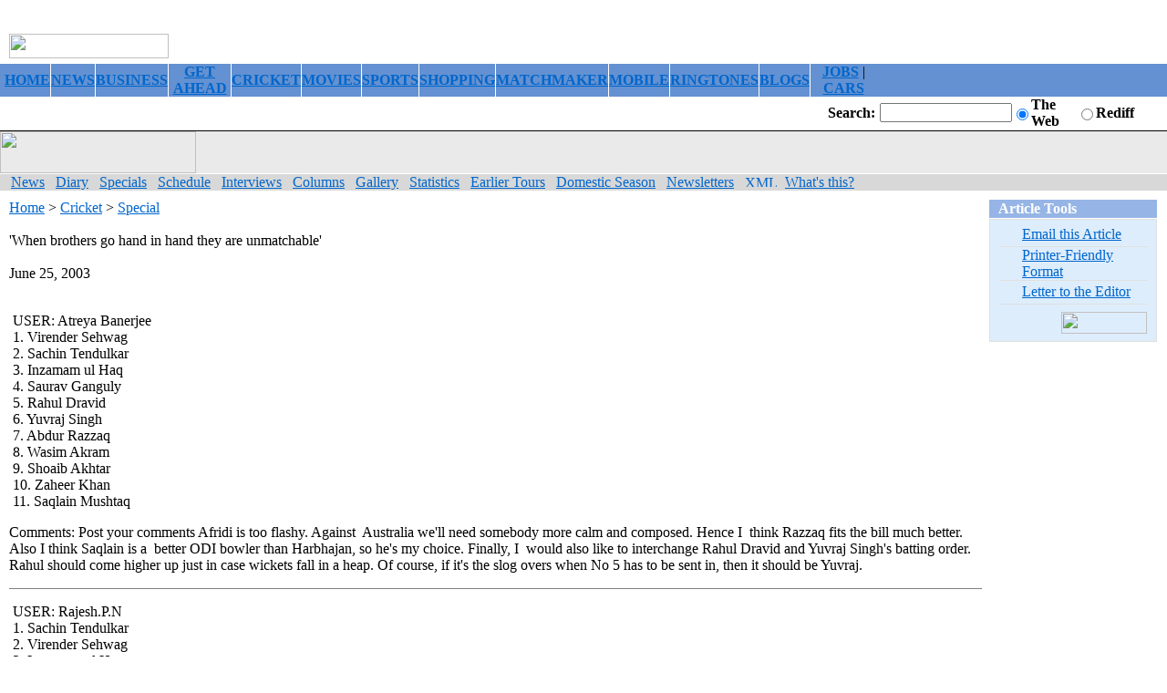

--- FILE ---
content_type: text/html
request_url: https://www.rediff.com/cricket/2003/jun/25indpak.htm
body_size: 20882
content:
<HTML><HEAD>

<META NAME="AccessType" Content="Free">
<TITLE>'When brothers go hand in hand they are unmatchabl</TITLE>
 
<SCRIPT LANGUAGE="JavaScript1.2" TYPE="text/javascript">
if (screen.width == 800 && screen.height == 600)
{
	x=0;
}
if (screen.width != 800 && screen.height != 600)
{
	x=1;
}
var randomNumber = 1;
var adoptions = 3;
function generateRand()
{
	randomNumber = Math.round(Math.random()*adoptions);
	if ((randomNumber > (adoptions)) || (randomNumber < 0))
		randomNumber = 0;
}
</SCRIPT>

<SCRIPT LANGUAGE="JavaScript" TYPE="text/javascript"><!-- 
v=10; //--></SCRIPT>  
<SCRIPT LANGUAGE="JavaScript1.1" TYPE="text/javascript"><!--  
v=11; 
if (navigator.userAgent.indexOf('Mozilla/3') != -1) {
	v=10;
}
//--> 
</SCRIPT> 

<SCRIPT LANGUAGE="JavaScript" TYPE="text/javascript"><!-- 
var a='http://ads.rediff.com/RealMedia/ads/';
var RN = new String (Math.random());
var RNS = RN.substring (2, 11);
function da(width, height, posn) {
	var p='www.rediff.com/cricket-special.htm/1' + RNS + '@' + posn;
	if(v < 11) {
		document.write('<A HREF=' + a + 'click_nx.ads/' + p + '><IMG SRC=' + a + 'adstream_nx.ads/' + p + ' BORDER=0 WIDTH=' + width + ' HEIGHT= ' + height + ' VSPACE=0 HSPACE=0 ALIGN=right><\/A>');
	} else {
		document.write('<SCRIPT LANGUAGE=JavaScript1.1 SRC=' + a + 'adstream_jx.ads/' + p + '><\/SCRIPT>');
	}
}
//-->
</SCRIPT>
<SCRIPT LANGUAGE="JavaScript" TYPE="text/javascript">
function article(programName,width,height)
{
	var temp = "menubar=yes,toolbar=no,location=no,status=yes,scrollbars=yes,resizable=yes,width="+width+",height="+height; displayWindow=window.open(programName,"displayWindow",temp) ;
}
</SCRIPT>
<LINK REL="stylesheet" HREF="/uim/common/us.css" TYPE="text/css">
 
</HEAD><BODY BGCOLOR="#FFFFFF" TEXT="#000000" LINK="#0066CC" ALINK="#0066CC" VLINK="#0066CC" LEFTMARGIN="0" MARGINWIDTH="0" MARGINHEIGHT="0" TOPMARGIN="0"><FORM ACTION="http://search.rediff.com/dirsrch/default.asp" NAME="query"><TABLE WIDTH="100%" CELLSPACING="0" CELLPADDING="0" BORDER="0"><TR><TD HEIGHT="40" VALIGN="bottom"><IMG SRC="/uim/common/newlogo.gif" WIDTH="175" HEIGHT="27" BORDER="0" HSPACE="10" VSPACE="6"><BR></TD>

<SCRIPT LANGUAGE="JavaScript" TYPE="text/javascript"><!--
generateRand();
// document.write(randomNumber);
//-->
</SCRIPT>
<TD ALIGN="right" HEIGHT="70">
<SCRIPT LANGUAGE="JavaScript" TYPE="text/javascript"><!--
if (navigator.appName.indexOf("Microsoft") != -1)
{
	document.write("<IFRAME SRC=\"/uim/ads/cricket-special-Top.htm\" NAME=Top WIDTH=\"478\" HEIGHT=\"60\" MARGINWIDTH=\"0\" MARGINHEIGHT=\"0\" FRAMEBORDER=\"0\" SCROLLING=\"no\"><\/IFRAME><BR>");
}
else
{
	da(468, 60, 'Top');
	document.write("<BR>");
}
//-->
</SCRIPT>

</TD>

</TR><TR><TD COLSPAN="2" BGCOLOR="#6391D1" HEIGHT="17">
<script type="text/javascript" src="/cricket/cricket_topnav.htm"></script>
</TD></TR></TABLE>


<TABLE WIDTH="100%" CELLSPACING="0" CELLPADDING="0" BORDER="0"><TR><TD WIDTH="10" HEIGHT="32"><IMG SRC="http://im.rediff.com/uim/common/trans.gif" WIDTH="10" HEIGHT="1" BORDER="0" HSPACE="0" VSPACE="0"><BR></TD><TD WIDTH="170"><IMG SRC="http://im.rediff.com/uim/common/trans.gif" WIDTH="170" HEIGHT="1" BORDER="0" HSPACE="0" VSPACE="0"><BR></TD><TD WIDTH="100%"></TD><TD ALIGN="right" WIDTH="70"><FONT CLASS="sb1"><B>Search:</B></FONT><IMG SRC="http://im.rediff.com/uim/common/trans.gif" WIDTH="5" HEIGHT="1" BORDER="0" HSPACE="0" VSPACE="0"><BR><IMG SRC="http://im.rediff.com/uim/common/trans.gif" WIDTH="70" HEIGHT="1" BORDER="0" HSPACE="0" VSPACE="0"><BR></TD><TD WIDTH="120"><INPUT TYPE="TEXT" MAXLENGTH="256" NAME="MT" SIZE="16"><BR><IMG SRC="http://im.rediff.com/uim/common/trans.gif" WIDTH="120" HEIGHT="1" BORDER="0" HSPACE="0" VSPACE="0"><BR></TD><TD WIDTH="23"><INPUT TYPE="RADIO" NAME="search" VALUE="web" CHECKED></TD> <TD WIDTH="50"><FONT CLASS="sb1"><B>The Web</B></FONT><BR><IMG SRC="http://im.rediff.com/uim/common/trans.gif" WIDTH="50" HEIGHT="1" BORDER="0" HSPACE="0" VSPACE="0"><BR></TD><TD WIDTH="23"><INPUT TYPE="RADIO" NAME="search" VALUE="site"></TD><TD WIDTH="47"><FONT CLASS="sb1"><B>Rediff</B></FONT><BR><IMG SRC="http://im.rediff.com/uim/common/trans.gif" WIDTH="47" HEIGHT="1" BORDER="0" HSPACE="0" VSPACE="0"><BR></TD><TD WIDTH="31"><IMG SRC="http://im.rediff.com/uim/common/trans.gif" WIDTH="5" HEIGHT="1" BORDER="0" HSPACE="0" VSPACE="0"><INPUT NAME="act.search" SRC="http://im.rediff.com/uim/common/go_a.gif" TYPE="image" WIDTH="21" HEIGHT="15" border="0"> <BR><IMG SRC="http://im.rediff.com/uim/common/trans.gif" WIDTH="31" HEIGHT="1" BORDER="0" HSPACE="0" VSPACE="0"><BR></TD></TR><TR><TD COLSPAN="10" BGCOLOR="#000000" HEIGHT="1"><IMG SRC="http://im.rediff.com/uim/common/trans.gif" WIDTH="1" HEIGHT="1" BORDER="0" HSPACE="0" VSPACE="0"><BR></TD></TR></TABLE>


<TABLE WIDTH="100%" CELLSPACING="0" CELLPADDING="0" BORDER="0"><TR BGCOLOR="#EAEAEA"><TD WIDTH="100%" VALIGN="bottom" COLSPAN="2"><IMG SRC="http://im.rediff.com/uim/common/cric_head1.gif" WIDTH="215" HEIGHT="46" BORDER="0" HSPACE="0" VSPACE="0"><BR></TD><TD WIDTH="127" ALIGN="center"><IMG SRC="/uim/common/trans.gif" WIDTH="127" HEIGHT="1" BORDER="0" HSPACE="0" VSPACE="0"><BR></TD></TR><TR><TD COLSPAN="3" HEIGHT="1" BGCOLOR="#FFFFFF"><IMG SRC="/uim/common/trans.gif" WIDTH="1" HEIGHT="1" BORDER="0" HSPACE="0" VSPACE="0"><BR></TD></TR><TR><TD COLSPAN="3" BGCOLOR="#D8D8D8" HEIGHT="18">
<script type="text/javascript" src="/cricket/cricket_sectionnav.htm"></script>
</TD></TR></TABLE><TABLE WIDTH="100%" CELLSPACING="0" CELLPADDING="0" BORDER="0"><TR><TD WIDTH="10"><IMG SRC="/uim/common/trans.gif" WIDTH="10" HEIGHT="1" BORDER="0" HSPACE="0" VSPACE="0"><BR></TD><TD VALIGN="top"><IMG SRC="/uim/common/trans.gif" WIDTH="10" HEIGHT="10" BORDER="0" HSPACE="0" VSPACE="0"><BR>

<!--printer_version-->
<FONT CLASS="sb13"><A HREF="http://www.rediff.com/">Home</A> > <A HREF="../../index.html">Cricket</A> > <A HREF="../../special.htm">Special</A><BR><BR><FONT CLASS="sb4">'When brothers go hand in hand they are unmatchable'</FONT><BR><BR><FONT CLASS="sb1"><B></B>June     25, 2003</FONT><BR><BR>
<!-- wml_version_starts -->

<P>�USER: Atreya Banerjee<BR>�1. Virender Sehwag<BR>�2. Sachin Tendulkar<BR>�3. Inzamam ul Haq<BR>�4. Saurav Ganguly<BR>�5. Rahul Dravid<BR>�6. Yuvraj Singh<BR>�7. Abdur Razzaq<BR>�8. Wasim Akram<BR>�9. Shoaib Akhtar<BR>�10. Zaheer Khan<BR>�11. Saqlain Mushtaq</P><P>Comments: Post your comments Afridi is too flashy. Against��Australia we'll need somebody more calm and composed. Hence I��think Razzaq fits the bill much better. Also I think Saqlain is a��better ODI bowler than Harbhajan, so he's my choice. Finally, I��would also like to interchange Rahul Dravid and Yuvraj Singh's�batting order. Rahul should come higher up just in case wickets�fall in a heap. Of course, if it's the slog overs when No 5 has to�be sent in, then it should be Yuvraj.</P><HR noShade SIZE=1 width="100%"><P>�USER: Rajesh.P.N<BR>�1. Sachin Tendulkar<BR>�2. Virender Sehwag<BR>�3. Inzamam-ul Haq<BR>�4. Rahul Dravid<BR>�5. Yuvraj Singh<BR>�6. Yosuf Youhana<BR>�7. Wasim Akram<BR>�8. Harbhajan Singh<BR>�9. Zaheer Khan<BR>�10. Ashish Nehra<BR>�11. Shoaib Akthar</P><P>Comments: A dazzling opening pair...the world's best batsman at�the top...followed by a solid middle order, could definetely�tamper the Aussie bowling. With Akram, Zaheer, Nehra, Akthar and�Singh, it will be a definete challenge for the Aussie Batsmen. It��would be very good if this Dream Team really plays.</P><HR noShade SIZE=1 width="100%"><P>�USER: Tushar Naik<BR>�1. Sachin Tendulkar<BR>�2. Virendra Sehwag<BR>�3. Inzamam-ul-Haq<BR>�4. Saurav Ganguly<BR>�5. Yousuf Youhana<BR>�6. Azhar Mehmood/Abdur Razzaq<BR>�7. Rashid Latif<BR>�8. Wasim Akram<BR>�9. Shoaib Akhtar<BR>�10. Zaheer Khan<BR>�11. Harbhajan Singh</P><P>Comments: I think a specialist wicket-keeper is absolutely�essential. Abdur Razzaq and Azhar Mehmood are better allrounders�than Afridi.</P><HR noShade SIZE=1 width="100%"><P>�USER: K. Raghavendra<BR>�1. Sachin Tendulkar<BR>�2. Virender Sehwag<BR>�3. Rahul Dravid<BR>�4. Yousuf Youhana<BR>�5. Yuvraj Singh<BR>�6. Abdur Razzaq<BR>�7. Shahid Afridi<BR>�8. Wasim Akram<BR>�9. Shoaib Akhtar<BR>�10. Harbhajan Singh<BR>�11. Zaheer Khan</P><P>�Comments: The Australians, no doubt, are cut above the rest, but a�combined Indo-Pak side could upset their applecart. I would like�to include four specialist batsmen in the form of Tendulkar,�Sehwag, Dravid and Youhana and three wonderful all-rounders namely�Yuvraj, Afridi and Razzaq. There are four specialist bowlers which��include three seamers Akhtar, Akram and Zaheer, while the other�bowler being the offie Harbhajan.</P><HR noShade SIZE=1 width="100%"><P>�USER: Gunjeet Singh<BR>�1. Tendulkar<BR>�2. Sehwag<BR>�3. Dravid<BR>�4. Ganguly<BR>�5. Youhana<BR>�6. Yuvraj<BR>�7. Afridi<BR>�8. Razzaq<BR>�9. Akram<BR>�10. Harbhajan<BR>�11. Zaheer</P><P>Comments: Dravid has never been or belonged to a no. 6 spot. Makes�no sense. He's ideal at 3 while Inz is out of form and very�unpredictable. Yuvraj at 6 gives you the start to the finish�before the allrounders take over. This XI is way better balanced than Faisal's.</P><HR noShade SIZE=1 width="100%"><P>�USER: Kiran Varanasi<BR>�1. Virendar Sehwag<BR>�2. Sachin Tendulkar<BR>�3. Rahul Dravid<BR>�4. Sourav Ganguly<BR>�5. Yuvraj Singh<BR>�6. Yousaf Yohanna<BR>�7. Radhid Latif<BR>�8. Wasim Akram<BR>�9. Shoaib Akhtar<BR>�10. Ashish Nehra<BR>�11. Harbhajan Singh</P><P>Comments: Post your comments Inzi &amp; Ganguly after one another. We are asking for trouble running between the wickets. I would�prefer a specialist WK and have Dravid play the anchor at # 3.�Latif is also a very good striker of the ball. Nehra is underrated�and I thought bowled much better than Zaheer but has been�overlooked.</P><HR noShade SIZE=1 width="100%"><P>�USER: Mahesh<BR>�1. Saeed Anwar<BR>�2. Sachin Tendulkar<BR>�3. Inzamam Ul Haq<BR>�4. Rahul Dravid<BR>�5. Mohammad Kaif<BR>�6. Yuvraj Singh<BR>�7. Abdul Razaq<BR>�8. Wasim Akram<BR>�9. Zaheer Khan<BR>�10. Harbajhan Singh<BR>�11. Shoaib Akthar</P><P>Comments: Post your comments Looking at the Rediff dream team I��cant understand how Shahid Afridi made it to the team. He doesnt��deserve a place in his side itself. I think Anwar is much more�dependable than Sehwag and with sachin that will be a great�opening partnership. I seriously dont think Ganguly doesnt even�have a remote chance of surviving 5 overs of Aussie bowling..CAPTAIN : SACHIN OR WASIM AKRAM.</P><HR noShade SIZE=1 width="100%"><P><P>�USER: geeti<BR>�1. Sourav Ganguly<BR>�2. Sachin Tendulkar<BR>�3. Inzamam-Ul-Haq<BR>�4. Yousuf Youhana<BR>�5. Yuvaraj Singh<BR>�6. Abdur Razzaq<BR>�7. Rashid Latif<BR>�8. Wasim Akram<BR>�9. Javagal Srinath<BR>�10. Saqlain Mushtaq<BR>�11. Zaheer Khan</P><P>�Comments: Champion Team! (one-day)</P><HR noShade SIZE=1 width="100%"><P><P>�USER: greatbong<BR>�1. Sachin Tendulkar<BR>�2. Virender Sehwag<BR>�3. Saurav Ganguly<BR>�4. Inzamam Ul Haq<BR>�5. Rahul Dravid<BR>�6. Yousuf Yohanna<BR>�7. Rashid Latif<BR>�8. Wasim Akram<BR>�9. Harbhajan Singh<BR>�10. Shoaib Akhtar<BR>�11. Zaheer Khan</P><P>Comments: Over the team given: you need a specialist keeper. Plus�Yuvraj is no spot on the consistency and class of Yousuf Youhana.</P><HR noShade SIZE=1 width="100%"><P><P>�USER: Anu Chonat<BR>�1. Virender sewag<BR>�2. Sahich Tendulkar<BR>�3. Inzamam<BR>�4. Dravid<BR>�5. Ganguly<BR>�6. Yuvaraj Singh<BR>�7. Afridi<BR>�8. Wasim akram<BR>�9. Zaheer Khan<BR>�10. Saqlain Mushtaq<BR>�11. Javagal Srinath</P><P>Comments: I select Srinath ahead of Shoib Aktar because of the�experience and potential. I select Saqlain ahead of Harbhajan�becaue he is the finest off-spinner in the world now-a-days.</P><HR noShade SIZE=1 width="100%"><P><P>�USER: jeevan<BR>�1. virender sehwag<BR>�2. sachin teldulkar<BR>�3. Inzamamul haq<BR>�4. sourav ganguly<BR>�5. youraj singh<BR>�6. rahul dravid (keeper)<BR>�7. Wasim Akram<BR>�8. Harbhazan Singh<BR>�9. Saqlain Mushtaq<BR>�10. Zheer khan<BR>�11. Shoab Aktar</P><P>Comments: we need two quality spinners as it is found time and�again that Aussies are slightly suceptible against quality spin�bowling. therefore inclusion of mustaq</P><HR noShade SIZE=1 width="100%"><P><P>�USER: Praveen Reddy<BR>�1. Sachin Tendulkar<BR>�2. Virendra Sehwag<BR>�3. Sourav Ganguly<BR>�4. Inzamam Ul Haq<BR>�5. Rahul Dravid<BR>�6. Yuvraj Singh<BR>�7. Wasim Akram<BR>�8. Zaheer Khan<BR>�9. Anil Kumble<BR>�10. Harbhajan Singh<BR>�11. Shoaib Akthar</P><P>Comments: To beat Aussies we need to stregnthen our bowling. I�would prefer Anil Kumble in place of Afridi coz former is a far�better bowler and I haven't seen Afridi scoring more than 10 runs�( lately), even Anil Kumble can score those runs.</P><HR noShade SIZE=1 width="100%"><P><P>�USER: KD<BR>�1. Virender Sehwag<BR>�2. Sachin Tendulkar<BR>�3. Rahul Dravid<BR>�4. Yousuf Yohana<BR>�5. Yuvraj Singh<BR>�6. Azhar Mahmood<BR>�7. Rashid Latif<BR>�8. Saqlain Mustaq<BR>�9. Wasim Akram<BR>�10. Shoaib Akhtar<BR>�11. Ashish Nehra</P><P>Comments: There are better players than Ganguly for foreign�pitches. Assuming Akram has retired, we could bring in Harbhajan�or Zaheer as the fourth bowler. Yousuf Yohana will get into any�Indo-Pak side. Specialist wicket-keeper/batsman is a must for such�a team</P><HR noShade SIZE=1 width="100%"><P><P>�USER: Padma Emany<BR>�1. Sachin Tendulkar<BR>�2. Virendra Sehwag<BR>�3. Rahul Dravid<BR>�4. Sourav Ganguly<BR>�5. Yuvraj Singh<BR>�6. Mohd. Kaif<BR>�7. Zaheer khan<BR>�8. Harbajan Singh<BR>�9. Anil Kumble<BR>�10. Asish Nehra<BR>�11. VVS Laxman</P><P>Comments: "I would say it's unfortunate that the Indians are not�playing. "I presume there was a stage they got scared of playing�against us, we always beat them and they couldn't face us. I feel�that is the problem. "The stakes are high and one would like to�reduce this tension but if we play regualarly we can enhance our�friendship. We need to play more," he concluded. These were the�comments from President Musharaf to an Englishman interviewer. Why��would we want them to play with us. I find that completely�ridiculous.</P><HR noShade SIZE=1 width="100%"><P><P>�USER: Saurabh Malhotra<BR>�1. Virender Sehwag<BR>�2. Sachin Tendulkar<BR>�3. Sourav Ganguly<BR>�4. Yousuf Youhana<BR>�5. Rahul Dravid<BR>�6. Yuvraj Singh<BR>�7. Abdul Razzaq<BR>�8. Wasim Akram<BR>�9. Harbhajan Singh<BR>�10. Shoaib Akhtar<BR>�11. Zaheer Khan</P><P>Comments: No matter what we put on board or paper,most teams would�find it difficult to beat Australia anywhere in the world.This�team stands a chance in the subcontinent perhaps,but outside, I�don`t fancy any side beating Australia. Saurabh Malhotra,�Dubai,UAE.</P><HR noShade SIZE=1 width="100%"><P><P>�USER: eashwar<BR>�1. Saurav Ganguly<BR>�2. Sachin Tendulkhar<BR>�3. Laxman<BR>�4. Rahul Dravid<BR>�5. Yusuf Yuhana<BR>�6. Yuvraj Singh<BR>�7. Mohammed Kaif<BR>�8. Wasim Akram<BR>�9. Shoaib Akthar<BR>�10. Zaheer Khan<BR>�11. Harbachan Singh</P><P>Comments: ODI Team The choice is probably between Shoaib and�Ashish Nehra. Indian Batting is more dominant than Pakistan's�batting, hence with the exception of yuhana, everyone else is�Indian. Sehwag is a mystery element, so I would rather go with�Saurav, as opener. Wasim and Zaheer would be a better option to�open, than shoaib, since despite his big mouth and chucking arm,�he is better off at later half of the 15 over stage. Harbhajan�over Saqlain is more to do with success against aussies and�form.</P><HR noShade SIZE=1 width="100%"><P><P>�USER: Shetty<BR>�1. Shahid Afridi<BR>�2. Sachin Tendulkar<BR>�3. Yuvraj Singh<BR>�4. Inzaman Ul Haq<BR>�5. Rahul Dravid<BR>�6. Mohammed Kaif<BR>�7. Wasim Akram<BR>�8. Shoaib Akthar<BR>�9. Zaheer Khan<BR>�10. Harbhajan Singh<BR>�11. Saqlain Mushtaq</P><P>Comments: Post your commenSaurav Ganguly, is a mediocre batsman.�In my personal opinion he is highly overrated. Virendra Sehwag,�again taleneted but lacks reliability. Yuvraj and Kaif are a lot�better players with enormous talent. Good bowlong attack, two�great fast bowlers, Wasim and Shoaib, two great spin bowlers,�Saqlain and Harbhajan and good support bowlers like Zaheer,�Sachin, Afridi. This bowling attack can survuve any onslaught as�you got good mix n match goin here. Battinh what can i say. Afridi�can take on from the word go. Sachin wil easily pace the innings.�Even if the top batsman fails, Yuvraj and Inzy would consolidate�and them�you got the ever reliable Dravid and a good hitters late in�the game with Kaif and Akram.</P><HR noShade SIZE=1 width="100%"><P>�USER: Rajen Mehta<BR>�1. Sachin Tendulkar<BR>�2. Shahid Afridi<BR>�3. Saurav Ganguly<BR>�4. Rahul Dravid<BR>�5. Yusuf Yohana<BR>�6. Yuvraj Singh<BR>�7. Azhar Mahmood<BR>�8. Wasim Akram<BR>�9. Shoab Akhtar<BR>�10. Harbhajan Singh<BR>�11. Anil Kumble</P><P>Comments: Post your comments Knowing Australlia's weakness for�spin play two spinners and two pure pace and two all rounders -�Azhar &amp; Afridi. Yousouf Yohana is in better form than Inzy. Afridi�as opener can be more dangerous with Sachin than Sehwag.</P><HR noShade SIZE=1 width="100%"><P>�USER: A.K.Dhawan<BR>�1. S.Ganguly<BR>�2. S.Tendulkar<BR>�3. R.Dravid<BR>�4. Y.Youhana<BR>�5. S.Afridi<BR>�6. Yuvraj Singh<BR>�7. Wasim Akram<BR>�8. Rashid Latif<BR>�9. Shoaib Akhtar<BR>�10. Zaheer Khan<BR>�11. Harbhajan Singh</P><P>Comments: My choice for capt. would be Wasim Akram and vice capt.�Ganguly </P><HR noShade SIZE=1 width="100%"><P>��USER: shravan<BR>�1. sachin tendulkar<BR>�2. virender shewag<BR>�3. rahul dravid<BR>�4. inzamam<BR>�5. yuvrajsingh<BR>�6. saurav ganguly<BR>�7. wasim akram<BR>�8. shohaib akhtar<BR>�9. zaheer khan<BR>�10. waqar yunis<BR>�11. harbhajan singh</P><P>�Comments: i think the above team has 5 specialist bowlers,6�specialist batsmen,and all rounders in akram,saurav and�yuvraj...this would be the best combination of the Ind-Pak�team</P><HR noShade SIZE=1 width="100%"><P>��USER: Ranjit Eswaran<BR>�1. Sachin Tendulkar<BR>�2. Saeed Anwar<BR>�3. Rahul Dravid<BR>�4. Sourav Ganguly(c)<BR>�5. Yuvraj Singh<BR>�6. Azhar Mahmood<BR>�7. Rashid Latif<BR>�8. Wasim Akram<BR>�9. Zaheer Khan<BR>�10. Harbhajan Singh<BR>�11. Shoaib Akhtar</P><P>Comments: Sachin Tendulkar and Saeed Anwar are rock solid, possess�super technique, can be devastating on their day. Rahul Dravid�provides the stability at 3. Ganguly is best for 4 when spinners�and slow bowlers are operating. Yuvraj Singh can come at 5 and�accelerate and bowl usefully too. Azhar Mahmood has test century�in SA. He is a useful all rounder. Rashid Latif is a good wicket�keeper and batsman. Could take the pressure off Rahul Dravid. Wasim�Akram, no need to say anything about the great man. Zaheer Khan,�an awesome bowler. Working with Akram, he can be magical.�Harbhajan, the best off spinner, Aussie Tormentor and a useful�bat. Shoaib Akhthar can wreck an innings in one spell, on his day.�Commenting on rediff's team, Shahid Afridi does not qualify even�for a school team. Saeed Anwar is a far better batsman than Inzy�and Sehwag has to give way for a better all rounder in Azhar�Mahmood.</P><HR noShade SIZE=1 width="100%"><P>��USER: Sameer Mathur<BR>�1. Sachin Tendulkar<BR>�2. Virendra Sehwag<BR>�3. Yousuf Yohana<BR>�4. Saurav Ganguly<BR>�5. Rahul Dravid<BR>�6. Yuvraj Singh<BR>�7. Abdur Razzag<BR>�8. Wasim Akram<BR>�9. Zaheer Khan<BR>�10. Harbhajan SIngh<BR>�11. Shoaib Aktar</P><P>Comments: Well overall just a couple of changes. -Youhana seems to��be a better prospect than Inzamam.No one is doubting Inzamam's�ability but I guess he is short in confidence.ALso over the past 2�yrs Youhana has been pakistan's most consisitent batsmen.He is in�the Javed Miandad mode where for starters he can rotate the strike�and then go for the big shots. -Also I would swap Yuvraj and�Dravid's batting positions.Dravid plays his best cricket when he�is under pressure and no 5 is ideal spot for him.He also gets and�oppurtunity to build a innings while he can guide Yuvraj at no. 6.�ALso the left-right combination is maintained in the middle order.�Youhana -Ganguly -Dravid -Yuvraj -No. 7 would be Razzag rather�than Afridi.Afridi struggles on pitches outside the subcontinent�and his spin bowling would also not be useful.Razzag on the other�hand prefers these pitches and his style of bowling is suited to�these pitches.</P><HR noShade SIZE=1 width="100%"><P>��USER: Rudi<BR>�1. Virender Sehwag<BR>�2. Sachin Tendulkar<BR>�3. Inzamam Ul Haq<BR>�4. Saurav Ganguly<BR>�5. Mohamed Kaif<BR>�6. Rahul Dravid<BR>�7. Yuvraj Singh<BR>�8. Wasim Akram<BR>�9. Harbhajan Singh<BR>�10. Shoaib Akhtar<BR>�11. Zaheer Khan</P><P>Comments: I would get Mohamed Kaif instead of Shahid Afridi.�Afiridi does not play according to the situations. Kaif has a much�more mature head on his shoulders. Yuvraj can fill in the�all-rounders slot. With 4 main strike bowlers,�Yuvraj/Sehwag/Ganguly/Tendulkar can share the 5th option with�ease.</P><HR noShade SIZE=1 width="100%"><P>USER: Tarun<BR>�1. Virender Sehwag<BR>�2. Sachin Tendulkar<BR>�3. Shahid Afridi<BR>�4. Sourav Ganguly<BR>�5. Rahul Dravid<BR>�6. Yuvraj Sing<BR>�7. Abdur Razzaq<BR>�8. Wasim Akram<BR>�9. Zaheer Khan<BR>�10. Shoaib Akhtar<BR>�11. Harbhajan Singh</P><P>Comments: By having Abdur Razzaq, we have the top 8 players as�all-rounders, besides Razzaq is a very economical bowler as well��as a match winner with the bat. By sending Afridi at no.3 we still�keep up the momentum in the case of an early wicket fall and also�he a very good runner between the wickets.</P><HR noShade SIZE=1 width="100%"><P>��USER: Andythum<BR>�1. V. Sehwag<BR>�2. S. R. Tendulkar<BR>�3. Inzamam Ul Haq<BR>�4. Y. Youhana<BR>�5. Sourav Ganguly<BR>�6. R. Dravid<BR>�7. Yuvraj Singh<BR>�8. Wasim Akram<BR>�9. Shoaib Akthar<BR>�10. Harbhajan Singh<BR>�11. Zaheer Khan</P><P>Comments: Pakistan batting is weak and the only class batsmen in�their team are Inzie and Youhana. Afridi is a wasted player at 7.�Yuvraj, Viru and Sachin can take the 5th bowler's spot, unless�Razzaq or Mahmood justify their selection ahead of Yuvi. If Wasim�wants to come at 7, i would include a 2nd spinner Saqlain instead�of Yuvi.</P><HR noShade SIZE=1 width="100%"><P>��USER: abc<BR>�1. sachin<BR>�2. saurav<BR>�3. Imran nazir<BR>�4. Yuvraj singh<BR>�5. Yusuf Youhana<BR>�6. Afridi<BR>�7. Rashid Latif<BR>�8. Akram<BR>�9. Shoib Akhtar<BR>�10. Harbhajan<BR>�11. Zaheer Khan</P><P>Comments: Imran Nazir is a brilliant prospect and he has shown his�talent number of times. Rashid Latif will be better than Dravid�because he is a specialist Wicket keeper and can bat fast.Also you�cannot afford to drop chances against the Aussies.</P><HR noShade SIZE=1 width="100%"><P>��USER: Krishna Vijayaraghavan<BR>�1. Sachin Tendulkar<BR>�2. Shahid Afridi<BR>�3. Abdur Razzaq<BR>�4. Saurav Ganguly<BR>�5. Yuvraj Singh<BR>�6. Rahul dravid<BR>�7. Mohmd. Kaif<BR>�8. Rashid Latif<BR>�9. Wasim Akram<BR>�10. Zaheer Khan<BR>�11. Harbhajan Singh</P><P>Comments: This is the ideal team with the composition of�allrounders, bowlers and batsman. Tendulkar and Afridi should open the�innings. The start that these could provide will be unmatched in�cricket. Razzaq provides that extra touch of batsman with an�allrounder capabilities which will be very useful. Sourav, Yuvraj�and Dravid will lay the foundation for the solid middle order.�Rahul can stabilize the innings till the end. Kaif, Latif and�Akram can swing the bats taking the score well beyond reach. Zaheer Khan�and Bhajji will be the unending tail. Akram and Zaheer can get�through the initial overs and razzaq will provide an unerring spell. Afridi, Ganguly, Yuvraj, Bhajji and Tendulkar can share the overs and�finish the game for the team " Peace"</P><HR noShade SIZE=1 width="100%"><P>��USER: Deepak<BR>�1. Virender Sehwag<BR>�2. Sachin Tendulkar<BR>�3. Yousuf Youhana<BR>�4. Sourav Ganguly<BR>�5. Rahul Dravid<BR>�6. Yuvraj Singh<BR>�7. Murali Karthik<BR>�8. Wasim Akram<BR>�9. Harbhajan Singh<BR>�10. Zaheer Khan<BR>�11. Shoaib Akhtar</P><P>Comments: I think Murali Karthik would be much more sensible than�Afridi in all departments. He bats well and bowls left arm spin�too. Afridi is really a gamble.</P><HR noShade SIZE=1 width="100%"><P>��USER: madhusudhan<BR>�1. sachin tendulkar<BR>�2. virender sehwag<BR>�3. saurav ganguly<BR>�4. yousuf youhana<BR>�5. yuvraj singh<BR>�6. Moin Khan<BR>�7. Wasim Akram<BR>�8. Harbhajan Singh<BR>�9. saqlain Mushtaq<BR>�10. Shoaib Akhtar<BR>�11. zaheer Khan</P><P>Comments: I would prefer Yousuf Youhana to Inzamam because of aweful�form and the running capabilities of inzy.i prefer Saqlain to�Afridi because of the varieties he has and is still one of the�best off spinners in the world.Needless to say about the�Indians.they are as usual great fighters. Since this is an�Indo-Pak combination,�I picked this team otherwise, I'm confident��that the indian team itself can win aussies.....that world cup��final is just one bad day in the office.</P><HR noShade SIZE=1 width="100%"><P>��USER: arjun<BR>�1. Virender Sehwag<BR>�2. Sachin Tendulkar<BR>�3. Inzamam Ul Haq<BR>�4. Sourav Ganguly<BR>�5. Yuvraj Singh/ Mohd Kaif/ Yousuf Youhana<BR>�6. Rahul Dravid<BR>�7. Shoaib Mallik<BR>�8. Wasim Akram<BR>�9. Waqar Younis<BR>�10. Zaheer Khan<BR>�11. Harbhajan Singh</P><P>�Comments:�I would rather prefer shoaib mallik to Shahid Afridi and�also Waqar Younis to Shoaib Akthar. may be Akthar has got the pace�but he is never consistent and to me younis is better. he can�break through any line up with his reverse swing and he is genuine�swing bowler.</P><HR noShade SIZE=1 width="100%"><P>��USER: Hariharan<BR>�1. Virender sehwag<BR>�2. Sachin Tendulkar<BR>�3. Sourav Ganguly<BR>�4. Rahul Dravid<BR>�5. Yousaf Youhana<BR>�6. Yuvaraj Singh<BR>�7. Mohammad Kaif<BR>�8. Zaheer Khan<BR>�9. Harbajan singh<BR>�10. Saqlain Musthaq<BR>�11. Asish Nehra</P><P>Comments: I think this would be a good combination, to have�Youhana in the middle order with Dravid(if the most trustworthy�opening batsmen fail to do theri job).. and Saqlain will look�after the spinning department with Bhajji. If shoaib finds it a bad�day, therez always Zaheer and Nehra to stablize the fast bowling..�Hari.</P><HR noShade SIZE=1 width="100%"><P>��USER: Amar<BR>�1. Sehwag<BR>�2. Sachin<BR>�3. Inzamam<BR>�4. Saurav<BR>�5. Yuvraj<BR>�6. Rahul<BR>�7. Yohana<BR>�8. Wasim<BR>�9. Zaheer<BR>�10. Harbhajan<BR>�11. Shoiab</P><P>Comments: I would like to go for 7th batsman in Youhana (or may�be, Kaif). No Afridi... Sehwag is enough for predictability.�Yuvraj, Saurav, Sachin and Sehwag can fill for the fifth bowler.�Zaheer and Shoiab opens the bowling and Akram tackles the middle�overs with other bowlers. My captain is Akram.�</P><HR noShade SIZE=1 width="100%"><P>��USER: Prashant Bansal<BR>�1. Sachin Tendulkar<BR>�2. Virender sehwag<BR>�3. Inzamam Ul Haq<BR>�4. Saurav Ganguly<BR>�5. Yuvraj singh<BR>�6. Rahul dravid<BR>�7. Shoaib Malik<BR>�8. Wasim Akram<BR>�9. Waqar Younis<BR>�10. Zaheer Khan<BR>�11. Harbhajan Singh.</P><P>�Comments: I feel that Shahid Afridi is very inconsistent in both�bowling and batting,thats the reason I have Shoaib Malik,he is a�very good alrounder.U cant leave out Waqar Younis!! I would have��loved to have Kaif but unfortunately he doesnt fit in.I feel�Shoaib can be handled by many players now, and the Australians have�had the better of him a lot of times.The Turbanator is always a��handful,also we have his 'Helicopter'style batting,which is�productive as well as entertaining. Prashant.�</P><HR noShade SIZE=1 width="100%"><P>��USER: Naman Desai<BR>�1. Sachin Tendulkar<BR>�2. Virendar Sehwag<BR>�3. Inzamam-ul-Haq<BR>�4. Yousuf Youhanna<BR>�5. Yuvraj Singh<BR>�6. Rahul Dravid<BR>�7. Abdur Razzaq<BR>�8. Shoaib Akhtar<BR>�9. Waim Akram<BR>�10. Ashish Nehra<BR>�11. Harbhajan Singh</P><P>�Comments: Who needs Ganguly!! Razzaq is out of form but still he�is very useful allrounder. Zaheer is a very good bowler on his day�but I feel Nehra has better control.�</P><HR noShade SIZE=1 width="100%"><P>�USER: Soma<BR>�1. Sachin Tendulkar<BR>�2. Virendra Sehwag<BR>�3. Yousuf Yohanna<BR>�4. Inzamam Ul Haq<BR>�5. Sourav Ganguly<BR>�6. Yuvaraj Singh<BR>�7. Rahul Dravid - Wk<BR>�8. Shoaib Malik<BR>�9. Zaheer Khan<BR>�10. Shoaib Akhtar<BR>�11. Mohammed Sami</P><P>Comments: Ganguly/Sehwag/Tendulkar can fill the 5th bowlers.�Harbhajan Singh has not done justice after his dream spell at home�against Aussies and Shoaib Malik can bowl/bat too.</P><HR noShade SIZE=1 width="100%"><P>��USER: Pushpak Sarkar<BR>�1. Sachin Tendulkar<BR>�2. Virender Sehwag<BR>�3. Mohd. Kaif<BR>�4. Saurav Ganguly<BR>�5. Yuvraj Singh<BR>�6. Rahul Dravid(WK)<BR>�7. Wasim Akram<BR>�8. Zaheer Khan<BR>�9. Harbhajan Singh<BR>�10. Shahid Afridi<BR>�11. Shoaib Akhtar</P><P>Comments: I agree with Faisal's Selection but just made one�change. On current form Inzamam's cannot get selected.He is past�his prime now. If I choose him based on his past records then I�should pick Anil Kumble too!</P><HR noShade SIZE=1 width="100%"><P>��USER: Nitin Singh<BR>�1. Sourav Ganguly<BR>�2. Sachin Tendulkar<BR>�3. Inzamam-ul-Haq<BR>�4. Yousuf Youhana<BR>�5. Yuvraj Singh<BR>�6. Rahul Dravid<BR>�7. Abdul Razzaq<BR>�8. Wasim Akram<BR>�9. Harbhajan Singh<BR>�10. Shohaib Akhtar<BR>�11. Ashish Nehra</P><P>Comments: A combined Indo-Pak team down under would definitely�face pace till the 25th over. No sense in getting ganguly to come�in at #4. Yousuf Youhana is a formidable player. I am surprised�Mr. Shariff overlooked his immense capabilities. Abdul Razzaq�probably the best all-rounder the subcontinent has. He is a good�player of pace bowling and is an excellent fast bowler. Ashish�Nehra would be the best foil to Shohaib Akhtar with his swinging <BR>�bowled at blistering pace.</P><HR noShade SIZE=1 width="100%"><P>��USER: Aparna, J<BR>�1. v.sehwag<BR>�2. s.r. tendulkar<BR>�3. r.dravid<BR>�4. s.ganguly<BR>�5. y.singh<BR>�6. m.kaif<BR>�7. s.afridi<BR>�8. w.akram<BR>�9. z.khan<BR>�10. h.singh<BR>�11. j.srinath</P><P>�Comments: if Srinath is fully fit, he will be a handful. he has�been successful against the Australians in the past in ODIs.�I do�not have Inzy in my team because he is well over the hill. Add to�that his atrocious running between the wickets. Forget his past�records, etc., etc. i have Mohammed Kaif coming in at number six.�He is definitely a future Indian captain. He loves a challenge.�And he, together with Yuvi, will make the Aussies think twice�before they attempt that third run. In my team (unlike the Aussie�team) the batting goes down upto Harbhajan. Aussies have some real��pretenders such as Ian Harvey parading as genuine allrounders. And�remember, we have only one player who is over 33. We will thrash�them. The coach of my team is J.G Wright with Andrew Leipus and�Adrian Le Roux as the backup team. Fanie de Villiers is my bowling�coach. The manager of my team is ... hold your breath...�Ravishankar Jayadratha Shastri. He will teach the snoopy Aussie�media some new idioms. P.S. My commentary team from India has�Harsha Bhogle and Sunil Gavaskar. if Navjot Singh Siddhu appears�anywhere near the stadium i will give a power of attorney to Ravi�to call 911 (to save English). Aparna.J</P><HR noShade SIZE=1 width="100%"><P>��USER: Nikunj<BR>�1. Sachin Tendulkar<BR>�2. Shahid Afridi<BR>�3. Virender Sehwag<BR>�4. Sourav Ganguly<BR>�5. Yousuf Youhanna<BR>�6. Rahul Dravid<BR>�7. Yuvraj Singh<BR>�8. Wasim Akram<BR>�9. Harbhajan Singh<BR>�10. Shoaib Akhtar<BR>�11. Zaheer Khan</P><P>Comments: I think that to tame the Aussies you need another good�spinner..Saqlain Mushtaq could be there but since there's already�an off-spinner, a leg-spinner would be better...but sadly there�aren't many around...I think Anil Kumble is not good enough now to�replace any of these pacers.</P><HR noShade SIZE=1 width="100%"><P>��USER: Manoj Japher<BR>�1. Sachin Tendulkar<BR>�2. Virendra Sehwag<BR>�3. Inzamam Ul-Haq<BR>�4. Rahul Dravid<BR>�5. Yousuf Youhana<BR>�6. Saurav Ganguly<BR>�7. Rashid Latif<BR>�8. Wasim Akram<BR>�9. Zaheer Khan<BR>�10. Saqlain Mushtaq<BR>�11. Shoaib Akhtar</P><P>Comments: I am not very keen for Rahul Dravid to be a keeper and�let him concentrate on his batting. And Rashid Latif can keep�wickets as well as smack the ball around in the company of Ganguly�and Akram at the end of the innings.Saqlain is a very miserly�bowler on any pitch.</P><HR noShade SIZE=1 width="100%"><P>��USER: Vidhata<BR>�1. Sachin Tendulkar<BR>�2. Virendra Sehwag<BR>�3. Inzimam-ul Haq<BR>�4. Rahul Dravid<BR>�5. Yousuf Youhana<BR>�6. Yuvraj Singh<BR>�7. Mohammad Kaif<BR>�8. Harbhajan Singh<BR>�9. Wasim Akram<BR>�10. Shoaib Akhtar<BR>�11. Zaheer Khan</P><P>�Comments: I think Yousuf Youhana is an ideal batsman before�Yuvraj, in terms of his experience and form. He plays his cricket�much like Bevan, and has the ability to stay. Moreover, he can�also play the big shots, better for Yuvraj to use his aggressive�style, after this brilliant player. Mohammad kaif is yet another�player who is always debied due credit, but he's just more�consistent and believes in hard work. Ideally, this feather in the�Indian cap must be groomed to be the future captain, afterall, he�has captained the under 19 Indian team, when we won the World�Cup(under 19).</P><HR noShade SIZE=1 width="100%"><P>��USER: shabib<BR>�1. virendra sehwag<BR>�2. sachin tendulkar<BR>�3. modh. kaif<BR>�4. rahul dravid<BR>�5. yousuf youhanna<BR>�6. saurav ganguly<BR>�7. shoaib malik<BR>�8. wasim akram<BR>�9. harbhajan singh<BR>�10. zaheer khan<BR>�11. shoiab akhtar</P><P>Comments: this team will arguably beat any team in the world.thus�we again see that when two brothers go hand in hand they are just�unmatchable. why don't our politicians understand that?</P><HR noShade SIZE=1 width="100%"><P>��USER: Subramaniam Kandaswamy<BR>�1. Virendra Sehwag<BR>�2. Sachin Tendulkar<BR>�3. Inzamam Ul Haq<BR>�4. Rahul Dravid<BR>�5. Saurav Ganguly<BR>�6. Yuvraj Singh<BR>�7. Shoaib Malik<BR>�8. Moin Khan<BR>�9. Shoaib Akhtar<BR>�10. Zaheer Khan<BR>�11. Wasim Akram</P><P>Comments: I would go for Shoaib Malik as he would be an�off-spinning option and quite a useful bat. Moin Khan as�wicketkeeper.Tendulkar,Ganguly, Yuvraj and Sehwag can roll their�arms over for the fifth bowler's 10 overs.Its a toss up between�Yuvraj and Yohanna but Yuvraj should get the nod for his fielding�and bowling.</P><HR noShade SIZE=1 width="100%"><P>��USER: Satish<BR>�1. Sachin Tendulkar<BR>�2. Saeed Anwar<BR>�3. Inzamam ul haq<BR>�4. Sourav Ganguly<BR>�5. Rahul Dravid<BR>�6. Yuvraj Singh<BR>�7. Abdur Razzaq<BR>�8. Wasim Akram<BR>�9. Saqlain Mushtaq<BR>�10. Shoaib Akhtar<BR>�11. Zaheer Khan</P><P>�Comments: It'a hard to leave out Waqar from the team, but Zaheer's�recent performances outwit Waqar. It's a tough choice. But I don't�feel like including Afridi in the team, if he is there, then he�must be an opener, else at number 7 Razzaq would be the ideal�player who can bowl decent medium pace and can be a hard�hitter.</P><HR noShade SIZE=1 width="100%"><P>��USER: Danish Meer<BR>�1. Sachin Tendulkar<BR>�2. Shahid Afridi<BR>�3. Rahul Dravid<BR>�4. Yousuf Youhanna<BR>�5. Saurav Ganguly<BR>�6. Abdur Razzaq<BR>�7. Shoaib Malik<BR>�8. Shoaib Akhtar<BR>�9. Zaheer Khan<BR>�10. Mohammed Sami<BR>�11. Harbhajan Singh</P><P>�Comments: Sachin can play a calm knock while Shahid Afridi can�blast the bowlers. Even if he fails we can expect him to bowl some�useful overs and dont forget that he is one of the better fielders�in the Pakistan team. Rahul Dravid can anchor the innings and he�would be trusted with his limited wicket keeping skills. Yousuf�Youhanna and Ganguly give immense solidity to the middle order.�Abdur Razzaq would be the genuine all rounder. Three pacers would��be Shoaib, Zaheer and Sami and to provide spin services we can��rely on Shoaib Malik and Harbhajan Singh. (both are off spinners�and there are more than 4 left handers in the Aussie eleven. I�will put my money on this team to take on the Aussies.</P><HR noShade SIZE=1 width="100%"><P>��USER: Senthil Kumar<BR>�1. Sachin<BR>�2. Anwar<BR>�3. Dravid<BR>�4. Inzamam<BR>�5. Y.Singh<BR>�6. R.Singh<BR>�7. Moin Khan<BR>�8. Akram<BR>�9. Srinath<BR>�10. Zaheer<BR>�11. Saqlain</P><P>Comments on Rediff's Dream XI: 1)�In Sehwag, you are�inviting inconsistancy - you dont want inconsistency in a dream�team 2) Inzamam-Ul-Haq and Ganguly at No. 3 and 4 - forget about running�between wickets 3)You want a non regular wicket keeper to do in a�dream team - not fair. 4) Afridi's record at No. 6/7 as middle�order batsman is extremely poor.�</P><HR noShade SIZE=1 width="100%"><P>��USER: Prem<BR>�1. Virender Sehwag<BR>�2. Sachin Tendulkar<BR>�3. Yusuf Yohana<BR>�4. Sourav Ganguly<BR>�5. Yuvraj Singh<BR>�6. Abdur Razaq<BR>�7. Rashid latif<BR>�8. Wasim Akram<BR>�9. Mohammed sami<BR>�10. Zaheer Khan<BR>�11. Harbhajan Singh</P><P>�Comments: I�have replaced some of the players from Faisal's dreamXI.�I have replaced Youhana in place of Inzamam, Abdul Razzaq in place of Afridi�I think Afridi is not a good player compared to Razzaq, replaced�Rahul with Rashid Latif he is very good wicket keeper and he can�hit a couple of big hits at the latest stage of the innnings. And�finally replaced Shoaib with Sami he is the new find in the Pakistan�team.</P><HR noShade SIZE=1 width="100%"><P>��USER: Jay Kumar<BR>�1. Sachin Tendulkar<BR>�2. Virender Sehwag<BR>�3. Rahul Dravid<BR>�4. Yousuf Youhana<BR>�5. Yuvraj Singh<BR>�6. Azhar Mahmood<BR>�7. Rashid Latif<BR>�8. Wasim Akram<BR>�9. Zaheer Khan<BR>�10. Javagal Srinath<BR>�11. Murali Karthik</P><P>�Comments: Honestly I would prefer a better opener than Sehwag, but�given the choices he seems to be the one better than the rest�other than Sachin. I think Inzamam is currently out of form not�finding a place even in the Pak team and Saurav's nick with the�bat hasn't been that great against incisive bowling. Rahul can be�the anchor @ #3, provided he is relieved of his wk job which�Rashid will take care of now. Yousuf is a great middle order�batsman and Yuvraj following him can deliver a few punches when�the ball gets old. I don't know of a better batsman at #6 than�Azhar who bolsters his inclusion with his bowling giving the team�the allrounder choice. Wasim is like Sachin in bowling. No�questions. He has to be there. Zaheer and Srinath support Wasim�very well. Shoaib doesn't look like a thinking bowler. He is a�speed machine, but I cannot agree that he is a genuine pace�bowler. Could have picked Nehra instead of Srinath, but having all�the 3 pace bowlers left handed seems to pull down his merrit.�Finally Murali Karthik's inclusion inlieu of Harbhajan is�arguable, but from what I have seen he seems to deliver better�than Harbhajan who needs time off for his surgery.</P><HR noShade SIZE=1 width="100%"><P>��USER: Ranjit<BR>�1. Virender Sehwag<BR>�2. Sachin Tendulkar<BR>�3. Inzamam Ul Haq<BR>�4. Younis Khan<BR>�5. Rahul Dravid<BR>�6. Yuvraj Singh<BR>�7. Shahid Afridi<BR>�8. Wasim Akram<BR>�9. Shoaib Akhtar<BR>�10. Zaheer Khan<BR>�11. Harbhajan Singh</P><P>Comments: Yes. I accept Faisal's Team except for the number 4 slot�as Younis Khan with his capacity to push the ball around and go�for his big hits coupled with his fantastic fileding and the odd�leggies can be there for Ganguly whos the favourite prey for the�Aussies. Akram should lead this team !!!</P><HR noShade SIZE=1 width="100%"><P>��USER: Pratik Patel<BR>�1. Virender Sehwag<BR>�2. Sachin Tendulkar<BR>�3. Inzamam-ul Haq<BR>�4. Yuvraj Singh<BR>�5. Rahul Dravid<BR>�6. Shoaib Malik<BR>�7. Rashid Latif<BR>�8. Wasim Akram<BR>�9. Harbhajan Singh<BR>�10. Shoaib Akhtar<BR>�11. Zaheer Khan</P><P>Comments: The prospect of Rahul Dravid keeping to the faster�bowler in the world (Akhtar) and a bowler who can swing the ball�anywhere (Akram) is quite daunting. But his batting skills alone�are good enough to keep him in the side. Rashid Latif should be�the wicket-keeper. Inconsistent Ganguly doesn't really deserve a�spot in such a case. And there are definitely better all-rounders�than Shahid Afridi in either team. Abdul Razzaq and Azhar Mahmood�are world-class allrounders. But of late, Shoaib Malik has shown�the level-headedness and maturity to handle a middle-order batting�crisis and bowls tight off-spin a la Saqlain Mushtaq.</P><HR noShade SIZE=1 width="100%"><P>��USER: Venu Gopal<BR>�1. Saeed Anwar<BR>�2. Sachin Tendulkar<BR>�3. Virender Shewag<BR>�4. Sourav Gangulay<BR>�5. Shaid Afridi<BR>�6. Inzimam Hulaq<BR>�7. Wasim Akram<BR>�8. Rahul Dravid<BR>�9. Shobib Akhtar<BR>�10. Yuraj SIngh<BR>�11. Harbhajan Singh</P><P>Comments: This is the Indo-Pak team�I desire , and�I hope it will�surely beat the world champions , because the opening pair a�combination of destorying ability can tear apart the best bowling�side, then comes the most hard hitting cricketer Sehwag who can�dictate the terms to bowlers right from the beinging, as soon as�the ball losses it seam, the rest is carried out by Sourav,�Inzamam, Shahid &amp; Yuraj , and when ur in mostly crictical condition�there is always our anchor (The Dependable Rahul Dravid) to carry�through the innings. Coming to the bowling department , The�opening pair of accuracy and pac by Shoaib and Wasim will surely�put Mighty champions on back foot, with off and leg spin by�Harbhjan and Shahid the Australians will a hard time.</P><HR noShade SIZE=1 width="100%"><P>��USER: Madhusudhan Chellappa<BR>�1. Sachin Tendulkar<BR>�2. Saurav Ganguly<BR>�3. Mohammad Kaif<BR>�4. Yuvaraj Singh<BR>�5. Rahul Dravid<BR>�6. Yousuf Youhana<BR>�7. Rashid Latif<BR>�8. Saqlain Mustaq<BR>�9. Wasim Akram<BR>�10. Ashish Nehra<BR>�11. Shoiab Akhtar</P><P>Comments: The best ever opening pair in ODI cricket, followed, by�four high quality batsmen. Latif is the best keeper from the�subcontinent, and an intelligent cricketer. Saqlain is still a�terrific ODI bowler, and one of the few spinners that can bowl at�the death. Nehra is a better foil to Akhtar and Akram than Zaheer�or Younis. Fifth bowler quota can be taken on by Saurav and�Yuvaraj. Hemang Badani would be a wild card- to replace Kaif.</P><HR noShade SIZE=1 width="100%"><P>��USER: Faheem Hayat<BR>�1. Virender Sehwag<BR>�2. Sachin Tendulkar<BR>�3. Inzamam Ul Haq<BR>�4. Sourav Ganguly<BR>�5. Yousaf Youhana<BR>�6. Rahul Dravid<BR>�7. Abdul Razzaq<BR>�8. Rashid Latif<BR>�9. Wasim Akram<BR>�10. Harbhajan Singh<BR>�11. Shoiab Akhtar</P><P>Comments: This team have 6 solid match winner batsmen i.e�Virender, Sachin, Inzy, Ganguly, Youhana, and Dravid. In addition,�it has 3 all-rounders with great batting abilities, Razzaq, Latif�&amp; Akram. Therefore the batting depth of this team is really good -�all the way to number 9. Bowling would be shared among Shoaib,��Wasim, Harbajan, Razzaq, Ganguly, Sachin, &amp; Virender. You have 4�regular bowlers in this team and 3 part-timer. THis team has�plenty of bowling options. I did not include Zaheer because you�already have Akram (left Arm). This team has a left arm-fast��(Akram), a right-arm fast (Shoaib), a fast-medium pacer (Razzaq),�an off-spinner (Harbhajan), a slow-medium pacer (Ganguly), and two��variety bowlers (Sachin &amp; Virender). We need a dedicated��wicketkeeper, and there is no one better than Rashid Latif at the��moment.</P><HR noShade SIZE=1 width="100%"><P>��USER: Enis<BR>�1. Virender Sehwag<BR>�2. Sachin Tendulkar<BR>�3. Imzamam ul-Haq<BR>�4. Yousuf Youhana<BR>�5. Sourav Ganguly<BR>�6. Moin Khan<BR>�7. Abdul Razzaq<BR>�8. Wasim Akram<BR>�9. Saqlain Mushtaq<BR>�10. Mohammad Sami<BR>�11. Shoaib Akhtar</P><P>Comments: This team is consisted of the best players from Indo-Pak�side that could seriously challange the Aussies under pressure.�With the explosiveness, aggression, and experience of master class�batsman at the top order, very strong and solid middle order, and�then the late hitting of Akrams and Razzaqs can certainly back up�their bowling attack of Akram, Shoaib, Saqlain, Sami which is�certainly as good as any Aussie bowling attack. But I still reckon��that even this team might not be enough to beat soild, and�proffessional Australians.</P><HR noShade SIZE=1 width="100%"><P>USER: Dheeban<BR>1. Sehwag<BR>2. Tendulkar<BR>3. Inzamam<BR>4. Ganguly<BR>5. Youhana<BR>6. Dravid<BR>7. Razzaq<BR>8. Akram<BR>9. Harbhajan<BR>10. Akhtar<BR>11. Nehra</P><P>Comments: Post your comments It could be one of the toughest jobs�for any selector. Anwar in his hey days would easily replace�Sehwag. So would be the claim of Ganguly during his peak form.�Youhana and Dravid would make as strong a middle order as u can�get anywhere else in this world. Yuvraj would have found a place�too. But at no.7 Razzaq is the better-bet. Saqlain would have�easily replaced Bhajji if it had been against the Aussies.�Interesting piece of work this by rediff. I appreciate this.</P><HR noShade SIZE=1 width="100%"><P>��USER: Shariq Tariq<BR>�1. Sachin Tendulkar<BR>�2. Saurav Ganguly<BR>�3. Inzamam ul Haq<BR>�4. Yousuf Youhana<BR>�5. Rahul Dravid<BR>�6. Yuvraj Singh<BR>�7. Moin Khan<BR>�8. Wasim Akram (captain)<BR>�9. Zaheer Khan<BR>�10. Shoaib Akhtar<BR>�11. Harbhajan Singh</P><P>Comments: Ofcouse I am talking ODIs. This side bats down to #11�and I would alternate between Zaheer Khan, Aashish Nehra and��Shoaib Akhtar based on who is in better form. Shoaib is a strike�bowler and selecting Aashish and Zaheer both would give the side�three left arm quickies with which team loses out on variety. Dravid�as keeper is not something that sits well with me. It's okay to�select a keeper who bats well but Dravid is a batsman who keeps�well. I believe in specialists and that is what my team is�centered around For tests I would select Saeed Anwar VVS Laxman��Rahul Dravid Sachin Tendulkar Inzamam ul Haq Yousuf Youhana��Parthiv Patel Wasim Akram (captain) Saqlain Mushtaq Shoaib Akhtar�Harbhajan Singh I would drop Yousuf Youhana and pick Aashish Nehra��or Zaheer Khan depending on the wicket and the form of these��bowlers. Saurav Ganguly and Sehwag have not found a place in this��side because of their weakness against the short stuff. This is a��batting lineup built to handle to Aussies and could give the��Australians a serious run for their money..Shariq</P><HR noShade SIZE=1 width="100%"><P>��USER: KK<BR>�1. Sachin Tendulkar<BR>�2. Sehwag<BR>�3. Ganguly<BR>�4. Haq<BR>�5. Dravid<BR>�6. Moin Khan<BR>�7. Razzaq<BR>�8. Akram<BR>�9. Saqlain<BR>�10. Zaheer<BR>�11. Akthar</P><P>�Comments: The batsman pick themselves. Almost tempted to give�Yuvraj or Kaif or Youhana instead of Dravid... but Dravid deserves�the spot more than the others. Need a specialist Keeper... Moin�Khan is better than anything India can throw up and far superior�to Latif. Saqlain is leagues ahead of Bajji...If Pakis dont see this�it is their fault...Surrey is reaping the rewards. Afridi doesn't�command a place in any team. He is a liability... God!��Faisal...you have youhana, younis, yuvraj, kaif, azhar mehmood and��dare i say... Ajay Jadeja! Why go for Afridi. If sachin, Sehwag,��Saurav and Inzi arnt enough for ball smacking...Afridi is not�gonna do much.</P><HR noShade SIZE=1 width="100%"><P>��USER: Amit sharma<BR>�1. Saeed Anwar<BR>�2. Sachin Tendulkar<BR>�3. Saurav Ganguly<BR>�4. Yousuf Yohana<BR>�5. Yuvraj Singh<BR>�6. Rahul Dravid<BR>�7. Azhar Mehmood<BR>�8. Wasim Akram<BR>�9. Harbhajan Singh<BR>�10. Shoaib Akhtar<BR>�11. Zaheer Khan</P><P>�Comments: The inclusion of Left-Right combination at top with�rattle the Aussie bowling particularly Brett Lee. then Sourav�would come and blast his towering sixes even at the MCG. At number�4 is the reliable grafter in the form of Yousuf Yohana. At number�5 is the dashing south paw Yuvraj Singh followed by the allrounder�(for his wicket keeping abilities) Rahul Dravid. The lower middle�order will be bolsted by Azhar Mehmood, the Great Wasim Akram. The��tail would be of our beloved Bhajji, the fiery enigmatic Akhtar�and the burly Zaheer Khan.</P><HR noShade SIZE=1 width="100%"><P>��USER: Ashutosh Khandkar<BR>�1. Sachin Tendulkar<BR>�2. Virendra Shewag<BR>�3. Saurav Gangully<BR>�4. Yuraj Singh<BR>�5. Shoaib Malik<BR>�6. Abul Razzaq<BR>�7. Wasim Akram<BR>�8. Rashid Latif<BR>�9. Zaheer Khan<BR>�10. Shoaib Akhtar<BR>�11. Harbhajan Singh</P><P>Comments: Considering the Aussie weekness I have 2 off spinners in�my side... Bhajji and Shoaib Malik. the later being known for his�batting exploits. Having a quality bowling attach will require a�better wicket keeper. Hence the choice of Rashid Latif who also�can be trusted with his batting. Zaheer got a point more that Sami�and Srinath due to his proven Lion Heartedness and experience</P><HR noShade SIZE=1 width="100%"><P>��USER: Bipul<BR>�1. Saeed Anwar<BR>�2. Sachin Tendulkar<BR>�3. Yousuf Yohana<BR>�4. Sourav Ganguly<BR>�5. Yuvraj Singh<BR>�6. Rahul Dravid<BR>�7. Abdur Razzaq<BR>�8. Wasim Akram<BR>�9. Shoaib Akhtar<BR>�10. Zaheer<BR>�11. Harbhajan</P><P>Comments: Rediff's team is wonderfull but i would like to make few�changes. I will replace veeru with saeed and afridi with razzaq��and inzi with yohana because if we want to beat aussies we should�have the experience of saeed and if we see the current form of�inzi andafiridi they do not get place in my team.</P><HR noShade SIZE=1 width="100%"><P>��USER: Sachin Temkar<BR>�1. Sachin Tendulkar<BR>�2. Saeed Anwar<BR>�3. Rahul Dravid<BR>�4. Sourav Ganguly<BR>�5. Inzamam-ul Haq<BR>�6. Yuvraj Singh<BR>�7. Mohammad Kaif<BR>�8. Wasim Akram<BR>�9. Zaheer Khan<BR>�10. Harbhajan Singh<BR>�11. Javagal Srinath</P><P>Comments: This is best side in world if India and Pakistan will be�one team I sure that this will give 100% win in there most of the�games. This team has World best batmen Sachin Tendlukar on present�age with Saeed Anwar as aother opener, in midle-order have Rahul,�Sourav, Izaman, Yuvaraj,Kaif and Wasim and for some hitting Zaheer�and Harbhajan. In Bowling you have the best Bowler start from the�best and experience one Wasim and Srinath then Zaheer and spin�Harbhajan this r u four main bowlers and your fith bowler in��Sachin, Sourava dn Yuraj. I hope this team could play one match�with the other team will the best player of world, it would be�very good to see u the best player in one in match.</P><HR noShade SIZE=1 width="100%"><P>��USER: Addy Vinces<BR>�1. Saeed Anwar<BR>�2. Sachin<BR>�3. Saurav<BR>�4. Rahul<BR>�5. Yousuf Youhana<BR>�6. Rashid Latif<BR>�7. Waseem Akram<BR>�8. Javagal Srikant<BR>�9. Waqar Younus<BR>�10. Zaheer Khan<BR>�11. Harbhajan</P><P>Comments: Saeed Anwar And Sachin are the best opening pair a team�can dream of, saeed Anwar has more better exp and techniques�rather than Sehwag. Inzy is quite and out of form batsmen and�takes a lot of time to get into the game. and with his type of�running between the wickets with fielders of the calibre of�ponting a no 3 position is the last thing u want him to come at�!!!! .....hence Sarav and Rahul the best choice to steady the game�and even get the runs coming at thir and fourth positions. Yousuf�Youhana Rashid Latif and Waseem Akram are the best choice for the�overs between 35 to and 50 i.e if the first 4 batsmen make their�points till the 35th over..Then for the bowling attack..you have�Wasi and Srinath to Open followed by Waquar and Zaheer..These�four include pace, and the ability to take wickets..thats�precisely whats needed for the opening attacks..For the�spinners..bhaji is the best..which can be accompanied by some�googles and off spins and a mix bag from sachin or Saurav.. Now I��guess this is a strong enough team to give the aussies a good�fight !!! .What say fellows...????</P><HR noShade SIZE=1 width="100%"><P>��USER: prakash<BR>�1. sachin tendulkar<BR>�2. sourav ganguly<BR>�3. inzamam ul haq<BR>�4. rahul dravid<BR>�5. youraj singh<BR>�6. shahid afridi<BR>�7. abdur razaaq<BR>�8. wasim akram<BR>�9. harbhajan singh<BR>�10. zaheer khan<BR>�11. shoaib akthar</P><P>Comments: Post your comments with all due respects sehwag is a�great player, but a one day side needs an extra allrounder who can�cushion both batting and bowling. why abdur razaaq?? the guy is�just too solid.great bowler, and a good batsman who can bat�anywhere in the order with a very mature shoulder.</P><HR noShade SIZE=1 width="100%"><P>��USER: Muneesh Ojha<BR>�1. Sachin Tendulkar<BR>�2. Saurav Ganguly<BR>�3. Inzamam Ul Haq<BR>�4. Yusuf Youhanan<BR>�5. Rahul Dravid<BR>�6. Yuvraj Singh<BR>�7. Abdur Razaq<BR>�8. Azhar Mahmood<BR>�9. Harbhajan Singh<BR>�10. Zaheer Khan<BR>�11. Shohaib Akhtar</P><P>Comments: My Team has a balance. With the best opening pair in�ODIs in the World, the team would get a good start. One of the�best top order batsmen in the world, Inzi, Youhanan and Dravid�will strengthen the top order. We all know the strength of Yuvraj�Singh and together with Razaq and Azhar Mahmood, the balance would�be perfect since they are proven all rounders. I've included one�of the best off Spinner in the game, Harbhajan Singh. Zaheer and�Akhtar will destroy any batting attack with their sheer pace and�sharpness.</P><HR noShade SIZE=1 width="100%"><P>��USER: Gaurav<BR>�1. Virender Sehwag<BR>�2. Sachin Tendulkar<BR>�3. Yusuf Yohanna<BR>�4. Sourav Ganguly<BR>�5. Yuvraj Singh<BR>�6. Rahul Dravid<BR>�7. Abdul Razaque<BR>�8. Wasim Akram<BR>�9. Ashish Nehra<BR>�10. Zaheer Khan<BR>�11. Harbhajan Singh</P><P>Comments: No one can argue about sachin and sehwag but with his�present form yahanna is far better bet than inzi , then ganguly�yuraj rahul are good razaque is better than afridi because his�good medium pace bowling and late order batting, no arguments for�wasim , zaheer and harbhajan but nehra is far better than akhtar�because against the aussies we need disiplined attack and akhtar is not�of that type.</P><HR noShade SIZE=1 width="100%"><P>��USER: Mac<BR>�1. Sachin Tendulkar<BR>�2. Shahid Afridi<BR>�3. Virendra Sehwag<BR>�4. Rahul Dravid<BR>�5. Sourav Ganguly<BR>�6. Yuvraj Singh<BR>�7. Rashid Latif<BR>�8. Zaheer Khan<BR>�9. Abdur Razaq<BR>�10. Wasim Akram<BR>�11. Harbhajan Singh</P><P>�Comments: Shahid Afridi and Sachin Tendulkar, Oh ! what an opening�pair. They can together put an impossible looking score of 100 in�5 overs on their own day. Virendra Sehwag can toy with any sort of�bowler. It is near to impossible to get 'The Wall', Rahul Dravid�out. Sourav and Yuvi can both hit long Sixes even in middle stage�of the game. My team will have a specialist wicket-keeper in�Rashid Latif, who can bat in the lower middle order as well. Not��to mention the greatness of the 3 fast bowlers Zaheer, Razzaq and�Wasim. On his day, Bhajji can run through any batting line-up,�especially Aussies :) Regards Mac.</P><HR noShade SIZE=1 width="100%"><P>��USER: Rahul Kothary<BR>�1. Sachin Tendulkar<BR>�2. Saeed Anwar<BR>�3. Yuvraj Singh<BR>�4. Sourav Ganguly<BR>�5. Yusuf Yohana<BR>�6. Rahul Dravid<BR>�7. Mohd Kaif<BR>�8. Wasim Akram<BR>�9. Harbhajan Singh<BR>�10. Zaheer Khan<BR>�11. Waqar Yunus</P><P>�Comments: How can u think of a Indo Pak team without Waqar Younis�who is one of the best fast bowlers along with Wasim Akram in the�subcontinent.I feel Mohd Kaif would be ideal instead of Shaid�Afridi as Kaif is a better batsman.The 10 overs can be shared by�Sachin Tendulkar,Sourav Ganguly &amp; yuvraj Singh.</P><HR noShade SIZE=1 width="100%"><P>��USER: Akshaya Kapoor<BR>�1. Virendra Sehwag<BR>�2. Sachin Tendulkar<BR>�3. Yousuf Youhana<BR>�4. Saurav Ganguly<BR>�5. Yuvraj Singh<BR>�6. Rahul Dravid<BR>�7. Abdur Razzaq<BR>�8. Wasi Akram<BR>�9. Harbhajan Singh<BR>�10. Zaheer Khan<BR>�11. Shoaib Akhtar</P><P>�Comments: Inzy is no doubt a great a batsman, but for any team to�win it's not just about having great showpiece players, the team�should gel well. I would leave out Inzy and Afrdi too. In a team�filled with so many great batsman, I would prefer taking Razzaq or�Azhar Mahmood type utility players.</P><HR noShade SIZE=1 width="100%"><P>��USER: Durgaprasad<BR>�1. Sachin Tendulkar<BR>�2. Virender Sewag<BR>�3. Rahul Dravid<BR>�4. Yousaf Youhanna<BR>�5. Sourav Ganguly<BR>�6. Yuvraj singh<BR>�7. Rashid Latif<BR>�8. Wasim Akram<BR>�9. Harbhajan Singh<BR>�10. Shoaib Akhtar<BR>�11. Asish Nehra</P><P>Comments: The opening slot is for them only, no question in that�and first down "the wall" should come to stabilize the�innings.then yousaf Youhanna (because he is better than inzy�now).Then sourav to tame the spinners and slow bowlers, then�yuvraj. i think the experienced rashid latif is more suitable for�this position as a wicket keeper and he can play big shots also in�the end of the innings.in bowlers wasim should guide- the all time�great, then he should be paired with shoaib to open the bowling.�sheer pace and accuracy will do the trick.the third seamer� from(ashish nehra, Sami, and Zaheer knan) i should go for ashish�only. in hard pitches he can get much seam movement and have�variations than the rest. for the spinner slot two peoples are�there (saqlain and harbhajan), definetly i will go for harbhajan��only as saqlain is not in good form. thats it hope a team like�this come and rules the cricket world�</P><HR noShade SIZE=1 width="100%"><P>��USER: Manpreet<BR>�1. Saaed Anwar<BR>�2. Sachin Tendulkar<BR>�3. Saurav Ganguly<BR>�4. Yusuf Youhana<BR>�5. Abdur Razzaq<BR>�6. Yuvraj Singh<BR>�7. Moin Khan<BR>�8. Wasim Akram<BR>�9. Harbhajan Singh<BR>�10. Shoaib Akhtar<BR>�11. Zaheer Khan</P><P>�Comments: If one wants to beat Australia you must have five�bowlers who can put pressure on them at all times. Sehwag has�shown that he still has a lot of work to do before he can be on�this team. Anwar would provide the steadying influence at the top�&amp; give confidence to Sachin to go for his shots. Youhana is a�slightly better player than Inzamam in my opinion on current form.�Moin is a much better WK than Rahul &amp; can hit the lusty blows in�the end whereas Rahul will not serve any purpose coming in at No.6�or 7.Afridi is a useless player who has done nothing of note for a�long time. would not even be in the pakistani team if he did not�have the right contacts! that is a shocking choice by you.</P><HR noShade SIZE=1 width="100%"><P>��USER: Taher Hafiji<BR>�1. Sachin Tendulkar<BR>�2. Saurav Gaguly<BR>�3. Shahid Afridi<BR>�4. Yousuf Youhanna<BR>�5. Rahul Dravid<BR>�6. Faisal Iqbal<BR>�7. Rashid Latif<BR>�8. Harbhajan Singh<BR>�9. Zaheer Khan<BR>�10. Ashish Nehra<BR>�11. Mohammed Sami</P><P>Comments: This is my Indo Pak team. Saurav sould be make the�captain of this team. Sachin, Saurav and Afridi can share the�burden of the fifth bowler. Latif will keep wickets and Dravid can�take care of the first silp area. Zaheer khan and Mohammed Sami�should open the attack, followed by Nehra and Harbhajan.</P><HR noShade SIZE=1 width="100%"><P>��USER: Shivaprasad T.K.<BR>�1. Sachin Tendulkar<BR>�2. Saurav Ganguli<BR>�3. Yousaf Youhana<BR>�4. Inzamam ul Haq<BR>�5. Mohd. Kaif<BR>�6. Yuvraj Singh<BR>�7. Rahul Dravid<BR>�8. Saqlain Mushtaq<BR>�9. Wasim Akram<BR>�10. Shoaib Akthar<BR>�11. Javagal Shrinath</P><P>�Comments: Sachin and Saurav together form the best opening pair.�Record says it...they are better that Haynes and Greenidge.�Youhana and Inzi are best at 3 and 4th position. Kaif and Yuvraj�has proved many times that they can manage the pace of the innings�at positions 5 and 6. Dravid is the keeper and the most reliable�batsman. Saqlain, with experience is better that Bajji. Srinath�and Wasim are experienced and both are still delivering good�performances. Shoaib, though lacks common sense, has great pace.</P><HR noShade SIZE=1 width="100%"><P>��USER: Abhay Choudhari<BR>�1. Sachin Tendulkar<BR>�2. Sayeed Anwar<BR>�3. Yusuf Yohana<BR>�4. Sourav Ganguly<BR>�5. Rahul Dravid<BR>�6. Yuvraj Singh<BR>�7. Mohammad Kaif<BR>�8. Wasim Akram<BR>�9. Waqar Yunis<BR>�10. Shoaib Akhtar<BR>�11. Harbhajan Singh</P><P>�Comments: This would be the ideal Indo-Pak dream team. I feel this�would be quite stable team in all the dept. of the cricket like�batting, bowling, fielding, mental balance etc. Also has a good�combination of experience players as well as the youngsters</P><HR noShade SIZE=1 width="100%"><P>��USER: Mohanakrishnan.M.K<BR>�1. Sachin Tendulkar<BR>�2. Virendra Sehwag<BR>�3. Sourav Ganguly<BR>�4. Yousuf Youhana<BR>�5. Rahul Dravid<BR>�6. Younis Khan<BR>�7. Abdur Razzaq<BR>�8. Shoaib Malik<BR>�9. Mohammed Sami<BR>�10. Harbhajan Singh<BR>�11. Zaheer Khan</P><P>�Comments: With a strong Pakistani middle order supporting the�Indian top 3, the batting looks solid. And with variety in the�bowling in the form of raw pace, left over pace and different�types of off spinners, this team can take on Ricky Ponting on any�ground in the world and humble them. Fielding and wicketkeeping�are the only worrying factors.</P><HR noShade SIZE=1 width="100%"><P>��USER: Prasanna.T.A<BR>�1. Sachin Tendulkar<BR>�2. Sourav Ganguly<BR>�3. Yousuf Youhana<BR>�4. Rahul Dravid<BR>�5. Virender Sehwag<BR>�6. Yuvraj Singh<BR>�7. Moin Khan<BR>�8. Wasim Akram<BR>�9. Harbajan Singh<BR>�10. Shoaib Akhtar<BR>�11. Zaheer Khan</P><P>�Comments: I would like sachin and sourav to open, they have been�very succesful, i can't find place for sehwag, i want sehwag to�pulverize the solg overs. Yousu Youhane and Rahul dravid can�steady the innings. Later Sehwag, Yuvraj,moin and akram can slog�it out. I was forced to pick sehwag for the 5th bowler, he bowls�good off spinners. The bowling attack is the same.</P><HR noShade SIZE=1 width="100%"><P>��USER: Ashish Kr. Ambasta<BR>�1. Sachin Tendulkar<BR>�2. Virendra Sehwag<BR>�3. Sourav ganguly<BR>�4. Rahul Dravid<BR>�5. Yuvraj Singh<BR>�6. Shahid Afridi/Mh Kaif<BR>�7. Yousouf Youhan<BR>�8. Harbhajan Singh<BR>�9. Wasim Akram<BR>�10. Zaheer Khan<BR>�11. Shoaib akhtar</P><P>�Comments: I think the four mainstay of indian batting line up are�more than enough to take on the Gillespies, McGraths and Lees..as�shown by brain Lara alone. In case of any topside debacle shahid�afridi and youvraj singh can take the blood out of the leather�balls from the bowlers of the caliber of Hoggs and Cichels.This�match will be a feast for batsmen where unstoppable batting line�up will be put on test by quality bowling..but only for 30 odd�overs.</P><HR noShade SIZE=1 width="100%"><P>��USER: Tapish<BR>�1. Sachin Tendulkar<BR>�2. Saurav Ganguly<BR>�3. Rahul Dravid<BR>�4. Inzamam Ul Haq<BR>�5. Mohammad Kaif<BR>�6. Yuvraj Singh<BR>�7. Moin Khan<BR>�8. Wasim Akram<BR>�9. Zaheer Khan<BR>�10. Saqlain Mustaq<BR>�11. Shoaib Akhtar</P><P>�Comments: I take out Virender Sehwag because he is�inconsistent.Saurabh Dada will be better. But if match is played on�Australian track then Virender Sehwag could be thought upon. I��choose Saqlain because Bhajji has been inconsistent too.And I feel�Saqlain is much better batsman. Actually One can also think of��Mohammad Sami hes a fast bowler. I also choose Moin khan as a��specialist wicketkeeper. he's a great batsman too.</P><HR noShade SIZE=1 width="100%"><P>��USER: Nikhil Yadav<BR>�1. Sachin Tendulkar<BR>�2. Virendra Sehwag<BR>�3. Yousuf Youhana<BR>�4. Mohamed Kaif<BR>�5. Rahul Dravid<BR>�6. Yuvraj Singh<BR>�7. Shahid Afridi<BR>�8. Wasim Akram<BR>�9. Shoaib Akhtar<BR>�10. Zaheer Khan<BR>�11. Harbhajan Singh</P><P>Comments: I think, Inzamam is not in best of forms, instead we can�have Youhana , who is great form and he can play the vital inings.�Instead of Ganguly, Kaif is in good form and he is a good runner�and a very good fielder also.�</P><HR noShade SIZE=1 width="100%"><P>��USER: Prashant<BR>�1. Virendra Sehwag<BR>�2. Sachin Tendulkar<BR>�3. Inzamam UL Haq<BR>�4. Sourav Ganguly<BR>�5. Rahul Dravid<BR>�6. Mohammad Kaif<BR>�7. Abdur Razzaq<BR>�8. Wasim Akram<BR>�9. Shoaib Akhtar<BR>�10. Harbhajan Singh<BR>�11. Zaheer Khan</P><P>�Comments: I chose Mohammed Kaif instead of Yuvraj since kaif is�more reliable,and Abdur Razzaq for Shahid afridi for the same�reason, besides Abdur razzaq is a wonderful Medium Pacer.The�bowlers are the same although one can change zaheer khan with�Ashish Nehra where the Pitch is doing a lot,thats when he becomes�absolutely Lethal... Ask England.Trouble with this team is Rahul�Dravid and Inzy are fighting for the the same No.3 position.</P><HR noShade SIZE=1 width="100%"><P>��USER: Chanderhas Kumar<BR>�1. Saeed Anwar<BR>�2. Sachin Tendulkar<BR>�3. Inzmam-Ul Haq<BR>�4. Rahul Dravid<BR>�5. Yuvraj Singh<BR>�6. Abdur Razzaq<BR>�7. Wasim Akram<BR>�8. Rashid Latif<BR>�9. Harbhajan Singh<BR>�10. Zaheer Khan<BR>�11. Shoiab Akhtar</P><P>�Comments: This will be my tam. I think Dravid can't keep well to�pace bowlers of Shoaibs pace. For this reason i have Rashid as a�specialist wicket keeper. I will have saeed anwar opening with�sachin to have a left and right combination. I think my team looks�much more balanced.</P><HR noShade SIZE=1 width="100%"><P>��USER: Chi Town<BR>�1. Sachin Tendulkar<BR>�2. Saeed Anwar<BR>�3. Rahul Dravid<BR>�4. Saurav Ganguly<BR>�5. Yuvraj Singh<BR>�6. Abdul Razzaq<BR>�7. Rashid Latif<BR>�8. Wasim Akram<BR>�9. Zaheer Khan<BR>�10. Harbhajan Singh<BR>�11. Shoaib Akhtar</P><P>�Comments: Justification for selection: Sachin- its obvious Saeed�Anwar- very experienced, successful, a proven match winner. Rahul�dravid- perfect foil for someone like sachin/anwar, can build an�innings, do anything. Ganguly- to take the spinners over long on�Yuvraj-young man, can destroy any attack at will. Razzaq- the�perfect all rounder, can stabilise when wickets fall, can�accelerate any time. more valuable than afridi. Latif- the best�wk-batsman either country has had in a long time. can accelerate�too. Wasim- obvious Zaheer- can become the perfect bowler under�wasim, bowled well at wc in SA. Harbhajan- best spinner either�country has, destroyed the aussies at home. Shoaib- obvious-�speed, needs some patience, better action</P><HR noShade SIZE=1 width="100%"><P>��USER: Sivakumar PR<BR>�1. Sachin<BR>�2. Saeed Anwar<BR>�3. Inzamam Ul Haq<BR>�4. Rahul Dravid<BR>�5. Yuvraj Singh<BR>�6. Moin Khan<BR>�7. Shahid Afridi<BR>�8. Zaheer Khan<BR>�9. Wasim Akram<BR>�10. Javagal Srinath<BR>�11. Harbhajan Singh</P><P>�Comments: Saeed Anwar is a good opener and also a left-right�combination would work well in the top order. Inzy and Dravid�would be the perfect players for middle overs consolidation. Moin�Khan would be an ideal WK-Batsman combination. Srinath and Akram�would add experience to bowling while Zaheer/Harbhajan will add�the youthfullness and tempo. Shahid Afridi would be the surprise�pinchhitter-bowler in the�pack.</P><HR noShade SIZE=1 width="100%"><P>��USER: Natarajan B<BR>�1. Sachin Tendulkar<BR>�2. Shahid Afridi<BR>�3. Saurav Ganguli<BR>�4. Rahul Dravid<BR>�5. Yousuf Youhana<BR>�6. Yuvaraj Singh<BR>�7. Wasim Akram<BR>�8. Akram Raza<BR>�9. Harbajan Singh<BR>�10. Zaheer Khan<BR>�11. Shohaib Akthar</P><P>�Comments: Wasim Akram will be the Captain. Depending upon the�situation either Ganguli or Afridi can open with Tendulkar. Dravid�will have to keep wickets. Afridi will bring variety with his leg�spinners. Along with Ganguli, Tendulkar and Yuvaraj there will be�variety and back up bowling stuff.</P><HR noShade SIZE=1 width="100%"><P>�USER: Dipanjan Mitra<BR>�1. Saeed Anwar<BR>�2. Sachin Tendulkar<BR>�3. Inzamam-ul Haq<BR>�4. Sourav Ganguly<BR>�5. Yuvraj Singh<BR>�6. Rahul Dravid<BR>�7. Wasim Akram<BR>�8. Rashid Latif<BR>�9. Waqar Younis<BR>�10. Zaheer Khan<BR>�11. Harbhajan Singh</P><P>�Comments: One thing the team lacked is a good wicket keeper. Hence�Rashid Latif. Also I think Saeed Anwar is a better choice than�Virender Sehwag. Also Waqar Younis is a more controlled bowler�than Shoaib Akhtar. If we are playing against Australia, they are�used to bowlers like Shoaib. Instead Waqar is a better choice.</P>

<!-- wml_version_ends -->

</FONT>
<!--printer_version-->
</TD><TD WIDTH="10"><IMG SRC="/uim/common/trans.gif" WIDTH="10" HEIGHT="1" BORDER="0" HSPACE="0" VSPACE="0"><BR></TD><TD VALIGN="top"><IMG SRC="http://im.rediff.com/uim/common/trans.gif" WIDTH="195" HEIGHT="10" BORDER="0" HSPACE="0" VSPACE="0"><BR><TABLE WIDTH="184" BORDER="0" CELLSPACING="0" CELLPADDING="0"><TR BGCOLOR="#96B5E6"><TD WIDTH="10" HEIGHT="20"><IMG SRC="/uim/common/trans.gif" WIDTH="10" HEIGHT="1" BORDER="0" HSPACE="0" VSPACE="0"></TD><TD WIDTH="174"><FONT CLASS="sb1" COLOR="#FFFFFF"><B>Article Tools</B></FONT></TD></TR><TR><TD WIDTH="10" HEIGHT="1"><IMG SRC="/uim/common/trans.gif" WIDTH="10" HEIGHT="1" BORDER="0" HSPACE="0" VSPACE="0"></TD><TD WIDTH="174"></TD></TR></TABLE><TABLE WIDTH="184" BORDER="0" CELLSPACING="0" CELLPADDING="1" BGCOLOR="#DFDFDF"><TR><TD WIDTH="184"><TABLE WIDTH="182" BORDER="0" CELLSPACING="0" CELLPADDING="0" BGCOLOR="#EEEEEE" ALIGN="center"><TR BGCOLOR="#DEEDFC"><TD COLSPAN="4" HEIGHT="4" ALIGN="right"><IMG SRC="/uim/common/trans.gif" WIDTH="10" HEIGHT="1" BORDER="0" HSPACE="0" VSPACE="0"><BR></TD></TR><TR BGCOLOR="#DEEDFC"><TD WIDTH="10" HEIGHT="25"><IMG SRC="/uim/common/trans.gif" WIDTH="10" HEIGHT="1" BORDER="0" HSPACE="0" VSPACE="0"></TD><TD WIDTH="25" ALIGN="center"><IMG SRC="/uim/common/sl_mailthis.gif" WIDTH="15" HEIGHT="13" BORDER="0" HSPACE="0" VSPACE="0"></TD><TD WIDTH="137"><FONT CLASS="sb1">
<A HREF="javascript:article('http://support.rediff.com/cgi-bin/utilities/emailthis.cgi?docpath=/cricket/2003/jun/25indpak.htm',507,420)" CLASS="tab1">Email this Article</A></FONT><BR></TD><TD WIDTH="10"><IMG SRC="/uim/common/trans.gif" WIDTH="10" HEIGHT="1" BORDER="0" HSPACE="0" VSPACE="0"></TD></TR><TR BGCOLOR="#DEEDFC"><TD WIDTH="10"><IMG SRC="/uim/common/trans.gif" WIDTH="10" HEIGHT="1" BORDER="0" HSPACE="0" VSPACE="0"></TD><TD WIDTH="162" COLSPAN="2" BGCOLOR="#DFDFDF" HEIGHT="1"><IMG SRC="/uim/common/trans.gif" WIDTH="1" HEIGHT="1" BORDER="0" HSPACE="0" VSPACE="0"><BR></TD><TD WIDTH="10"><IMG SRC="/uim/common/trans.gif" WIDTH="10" HEIGHT="1" BORDER="0" HSPACE="0" VSPACE="0"></TD></TR><TR BGCOLOR="#DEEDFC"><TD WIDTH="10" HEIGHT="25"><IMG SRC="/uim/common/trans.gif" WIDTH="10" HEIGHT="1" BORDER="0" HSPACE="0" VSPACE="0"></TD><TD WIDTH="25" ALIGN="center"><IMG SRC="/uim/common/sl_print.gif" WIDTH="15" HEIGHT="13" BORDER="0" HSPACE="0" VSPACE="0"></TD><TD WIDTH="137"><FONT CLASS="sb1">
<A HREF="javascript:article('/cms/print.jsp?docpath=/cricket/2003/jun/25indpak.htm',507,420)" CLASS="tab1">Printer-Friendly Format</A></FONT><BR></TD><TD WIDTH="10"><IMG SRC="/uim/common/trans.gif" WIDTH="10" HEIGHT="1" BORDER="0" HSPACE="0" VSPACE="0"></TD></TR><TR BGCOLOR="#DEEDFC"><TD WIDTH="10"><IMG SRC="/uim/common/trans.gif" WIDTH="10" HEIGHT="1" BORDER="0" HSPACE="0" VSPACE="0"></TD><TD WIDTH="162" COLSPAN="2" BGCOLOR="#DFDFDF" HEIGHT="1"><IMG SRC="/uim/common/trans.gif" WIDTH="1" HEIGHT="1" BORDER="0" HSPACE="0" VSPACE="0"><BR></TD><TD WIDTH="10"><IMG SRC="/uim/common/trans.gif" WIDTH="10" HEIGHT="1" BORDER="0" HSPACE="0" VSPACE="0"></TD></TR><TR BGCOLOR="#DEEDFC"><TD WIDTH="10" HEIGHT="25"><IMG SRC="/uim/common/trans.gif" WIDTH="10" HEIGHT="1" BORDER="0" HSPACE="0" VSPACE="0"></TD><TD WIDTH="25" ALIGN="center"><IMG SRC="/uim/common/sl_editor.gif" WIDTH="15" HEIGHT="13" BORDER="0" HSPACE="0" VSPACE="0"></TD><TD WIDTH="137"><FONT CLASS="sb1"><A HREF="javascript:article('http://support.rediff.com/cgi-bin/utilities/feedback.cgi?docpath=/cricket/2003/jun/25indpak.htm',507,420)" CLASS="tab1">Letter to the Editor</A></FONT><BR></TD><TD WIDTH="10"><IMG SRC="/uim/common/trans.gif" WIDTH="10" HEIGHT="1" BORDER="0" HSPACE="0" VSPACE="0"></TD></TR><TR BGCOLOR="#DEEDFC"><TD WIDTH="10"><IMG SRC="/uim/common/trans.gif" WIDTH="10" HEIGHT="1" BORDER="0" HSPACE="0" VSPACE="0"></TD><TD WIDTH="162" COLSPAN="2" BGCOLOR="#DFDFDF" HEIGHT="1"><IMG SRC="/uim/common/trans.gif" WIDTH="1" HEIGHT="1" BORDER="0" HSPACE="0" VSPACE="0"><BR></TD><TD WIDTH="10"><IMG SRC="/uim/common/trans.gif" WIDTH="10" HEIGHT="1" BORDER="0" HSPACE="0" VSPACE="0"></TD></TR><TR BGCOLOR="#DEEDFC"><TD WIDTH="10"><IMG SRC="/uim/common/trans.gif" WIDTH="10" HEIGHT="1" BORDER="0" HSPACE="0" VSPACE="0"></TD><TD WIDTH="162" COLSPAN="2" ALIGN="right" HEIGHT="40"><IMG SRC="/uim/common/sl_hp.gif" WIDTH="94" HEIGHT="24" BORDER="0" HSPACE="0" VSPACE="0"><BR></TD><TD WIDTH="10"><IMG SRC="/uim/common/trans.gif" WIDTH="10" HEIGHT="1" BORDER="0" HSPACE="0" VSPACE="0"></TD></TR></TABLE></TD></TR></TABLE><IMG SRC="/uim/common/trans.gif" WIDTH="1" HEIGHT="10" BORDER="0" HSPACE="0" VSPACE="0"><BR><IMG SRC="/uim/common/trans.gif" WIDTH="1" HEIGHT="10" BORDER="0" HSPACE="0" VSPACE="0"><BR><IMG SRC="/uim/common/trans.gif" WIDTH="1" HEIGHT="10" BORDER="0" HSPACE="0" VSPACE="0"><BR></TD></TR></TABLE><TABLE WIDTH="100%" CELLSPACING="0" CELLPADDING="0" BORDER="0"><TR><TD WIDTH="10"><IMG SRC="/uim/common/trans.gif" WIDTH="10" HEIGHT="1" BORDER="0" HSPACE="0" VSPACE="0"><BR></TD><TD WIDTH="100%"><FONT CLASS="sb2"><A HREF="../../special.htm"><B>More Specials</B></A></FONT><BR><BR>
<!-- Message Board -->
<BR><BR></TD><TD WIDTH="205"><img SRC="/uim/common/trans.gif" WIDTH="205" HEIGHT="1" BORDER="0" HSPACE="0" VSPACE="0"><br></TD></TR><TR><TD COLSPAN="6" HEIGHT="2" BGCOLOR="#000000"><IMG SRC="/uim/common/trans.gif" WIDTH="1" HEIGHT="2" BORDER="0" HSPACE="0" VSPACE="0"><BR></TD></TR></TABLE><BR><IMG SRC="/uim/common/trans.gif" WIDTH="1" HEIGHT="20" BORDER="0" HSPACE="0" VSPACE="0"><BR><TABLE WIDTH="100%" CELLSPACING="0" CELLPADDING="0" BORDER="0"><TR><TD COLSPAN="3" BGCOLOR="#6391D1" HEIGHT="17">
<script type="text/javascript" src="/cricket/cricket_topnav.htm"></script>
</TD></TR><TR><TD COLSPAN="3" HEIGHT="30"><CENTER><FONT CLASS="sb2">Copyright &#169; 2003 rediff.com India Limited. All Rights Reserved.</FONT></CENTER></TD></TR></TABLE><IMG SRC="/uim/common/trans.gif" WIDTH="1" HEIGHT="5" BORDER="0" HSPACE="0" VSPACE="0"><BR></FORM>                                                                                                                                                                                                                              </BODY></HTML>

--- FILE ---
content_type: text/html
request_url: https://www.rediff.com/cricket/cricket_sectionnav.htm
body_size: 215
content:
document.write('<FONT CLASS=\"sb1\">&#160;&#160;&#160;<A HREF=\"../../news.htm\" CLASS=\"tab1\">News</A>&#160;&#160;&#160;<A HREF=\"../../email.htm\" CLASS=\"tab1\">Diary</A>&#160;&#160;&#160;<A HREF=\"../../special.htm\" CLASS=\"tab1\">Specials</A>&#160;&#160;&#160;<A HREF=\"../../schedule.htm\" CLASS=\"tab1\">Schedule</A>&#160;&#160;&#160;<A HREF=\"../../inter.htm\" CLASS=\"tab1\">Interviews</A>&#160;&#160;&#160;<A HREF=\"../../columns.htm\" CLASS=\"tab1\">Columns</A>&#160;&#160;&#160;<A HREF=\"../../gallery.htm\" CLASS=\"tab1\">Gallery</A>&#160;&#160;&#160;<A HREF=\"../../stats.htm\" CLASS=\"tab1\">Statistics</A>&#160;&#160;&#160;<A HREF=\"../../matchrep.htm\" CLASS=\"tab1\">Earlier Tours</A>&#160;&#160;&#160;<A HREF=\"../../domestic.htm\" CLASS=\"tab1\">Domestic Season</A>&#160;&#160;&#160;<A HREF=\"../../../newsletters/newslett.htm\" CLASS=\"tab1\">Newsletters</A>&#160;&#160;&#160;<A href=../../../rss/index.html><img src=http://im.rediff.com/uim/xml.gif width=36 height=13 border=0 alt=XML vspace=0 hspace=0></A>&#160;&#160;<A href=../../../rss/index.html>What&#39;s this?</A></FONT>');